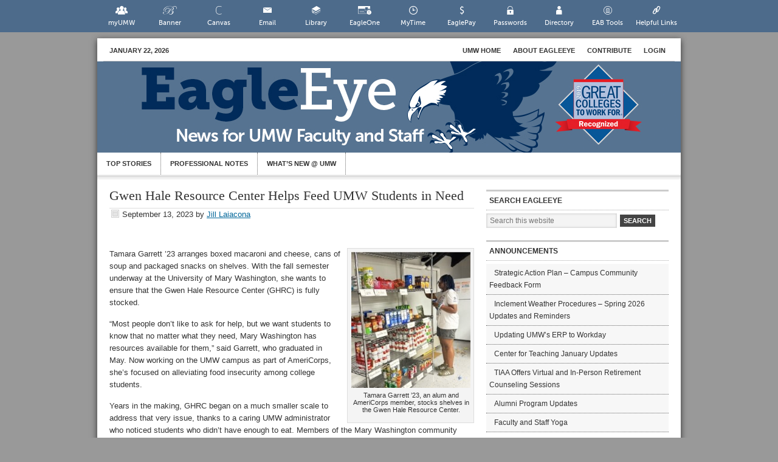

--- FILE ---
content_type: text/html; charset=UTF-8
request_url: https://eagleeye.umw.edu/2023/09/13/gwen-hale-resource-center-helps-feed-umw-students-in-need-3/
body_size: 15558
content:
<!DOCTYPE html>
<html lang="en-US">
<head >
<meta charset="UTF-8" />
<meta name="viewport" content="width=device-width, initial-scale=1" />
<script type="text/javascript">
/* <![CDATA[ */
window.JetpackScriptData = {"site":{"icon":"","title":"EagleEye","host":"unknown","is_wpcom_platform":false}};
/* ]]> */
</script>
<meta name='robots' content='index, follow, max-image-preview:large, max-snippet:-1, max-video-preview:-1' />
	<style>img:is([sizes="auto" i], [sizes^="auto," i]) { contain-intrinsic-size: 3000px 1500px }</style>
	
	<!-- This site is optimized with the Yoast SEO Premium plugin v25.4 (Yoast SEO v25.4) - https://yoast.com/wordpress/plugins/seo/ -->
	<title>Gwen Hale Resource Center Helps Feed UMW Students in Need - EagleEye</title>
	<link rel="canonical" href="https://eagleeye.umw.edu/2023/09/13/gwen-hale-resource-center-helps-feed-umw-students-in-need-3/" />
	<meta property="og:locale" content="en_US" />
	<meta property="og:type" content="article" />
	<meta property="og:title" content="Gwen Hale Resource Center Helps Feed UMW Students in Need" />
	<meta property="og:description" content="Tamara Garrett ’23 arranges boxed macaroni and cheese, cans of soup and packaged snacks on shelves. With the fall semester underway at the University of Mary Washington, she wants to ensure that the Gwen Hale Resource Center (GHRC) is fully stocked. “Most people don’t like to ask for help, but we want students to know [&hellip;]" />
	<meta property="og:url" content="https://eagleeye.umw.edu/2023/09/13/gwen-hale-resource-center-helps-feed-umw-students-in-need-3/" />
	<meta property="og:site_name" content="EagleEye" />
	<meta property="article:published_time" content="2023-09-13T17:48:54+00:00" />
	<meta property="article:modified_time" content="2023-09-14T20:07:23+00:00" />
	<meta property="og:image" content="https://eagleeye.umw.edu/wp-content/uploads/2023/09/75D75F46-5D7C-4E76-B9D3-744D37D731AB_4_5005_c.jpeg" />
	<meta property="og:image:width" content="284" />
	<meta property="og:image:height" content="324" />
	<meta property="og:image:type" content="image/jpeg" />
	<meta name="author" content="Jill Laiacona" />
	<meta name="twitter:card" content="summary_large_image" />
	<meta name="twitter:label1" content="Written by" />
	<meta name="twitter:data1" content="Jill Laiacona" />
	<meta name="twitter:label2" content="Est. reading time" />
	<meta name="twitter:data2" content="2 minutes" />
	<script type="application/ld+json" class="yoast-schema-graph">{"@context":"https://schema.org","@graph":[{"@type":"WebPage","@id":"https://eagleeye.umw.edu/2023/09/13/gwen-hale-resource-center-helps-feed-umw-students-in-need-3/","url":"https://eagleeye.umw.edu/2023/09/13/gwen-hale-resource-center-helps-feed-umw-students-in-need-3/","name":"Gwen Hale Resource Center Helps Feed UMW Students in Need - EagleEye","isPartOf":{"@id":"https://eagleeye.umw.edu/#website"},"primaryImageOfPage":{"@id":"https://eagleeye.umw.edu/2023/09/13/gwen-hale-resource-center-helps-feed-umw-students-in-need-3/#primaryimage"},"image":{"@id":"https://eagleeye.umw.edu/2023/09/13/gwen-hale-resource-center-helps-feed-umw-students-in-need-3/#primaryimage"},"thumbnailUrl":"https://eagleeye.umw.edu/wp-content/uploads/2023/09/75D75F46-5D7C-4E76-B9D3-744D37D731AB_4_5005_c.jpeg","datePublished":"2023-09-13T17:48:54+00:00","dateModified":"2023-09-14T20:07:23+00:00","author":{"@id":"https://eagleeye.umw.edu/#/schema/person/fad9e260d22b61f30aa8174a4526bc50"},"breadcrumb":{"@id":"https://eagleeye.umw.edu/2023/09/13/gwen-hale-resource-center-helps-feed-umw-students-in-need-3/#breadcrumb"},"inLanguage":"en-US","potentialAction":[{"@type":"ReadAction","target":["https://eagleeye.umw.edu/2023/09/13/gwen-hale-resource-center-helps-feed-umw-students-in-need-3/"]}]},{"@type":"ImageObject","inLanguage":"en-US","@id":"https://eagleeye.umw.edu/2023/09/13/gwen-hale-resource-center-helps-feed-umw-students-in-need-3/#primaryimage","url":"https://eagleeye.umw.edu/wp-content/uploads/2023/09/75D75F46-5D7C-4E76-B9D3-744D37D731AB_4_5005_c.jpeg","contentUrl":"https://eagleeye.umw.edu/wp-content/uploads/2023/09/75D75F46-5D7C-4E76-B9D3-744D37D731AB_4_5005_c.jpeg","width":284,"height":324,"caption":"Tamara Garrett ’23, an alum and AmeriCorps member, stocks shelves in the Gwen Hale Resource Center."},{"@type":"BreadcrumbList","@id":"https://eagleeye.umw.edu/2023/09/13/gwen-hale-resource-center-helps-feed-umw-students-in-need-3/#breadcrumb","itemListElement":[{"@type":"ListItem","position":1,"name":"Home","item":"https://eagleeye.umw.edu/"},{"@type":"ListItem","position":2,"name":"Gwen Hale Resource Center Helps Feed UMW Students in Need"}]},{"@type":"WebSite","@id":"https://eagleeye.umw.edu/#website","url":"https://eagleeye.umw.edu/","name":"EagleEye","description":"A Newsletter for UMW Faculty and Staff","potentialAction":[{"@type":"SearchAction","target":{"@type":"EntryPoint","urlTemplate":"https://eagleeye.umw.edu/?s={search_term_string}"},"query-input":{"@type":"PropertyValueSpecification","valueRequired":true,"valueName":"search_term_string"}}],"inLanguage":"en-US"},{"@type":"Person","@id":"https://eagleeye.umw.edu/#/schema/person/fad9e260d22b61f30aa8174a4526bc50","name":"Jill Laiacona","image":{"@type":"ImageObject","inLanguage":"en-US","@id":"https://eagleeye.umw.edu/#/schema/person/image/","url":"https://secure.gravatar.com/avatar/d4f391dd06590dfd1f83776598fa8fdad11b23bd829f971b60bfc469d1428c7b?s=96&d=mm&r=g","contentUrl":"https://secure.gravatar.com/avatar/d4f391dd06590dfd1f83776598fa8fdad11b23bd829f971b60bfc469d1428c7b?s=96&d=mm&r=g","caption":"Jill Laiacona"},"sameAs":["http://www.umw.edu/news"],"url":"https://eagleeye.umw.edu/author/jill-laiacona/"}]}</script>
	<!-- / Yoast SEO Premium plugin. -->


<link rel='dns-prefetch' href='//stats.wp.com' />
<link rel='dns-prefetch' href='//v0.wordpress.com' />
<link rel="alternate" type="application/rss+xml" title="EagleEye &raquo; Feed" href="https://eagleeye.umw.edu/feed/" />
<link rel="alternate" type="application/rss+xml" title="EagleEye &raquo; Comments Feed" href="https://eagleeye.umw.edu/comments/feed/" />
<script type="text/javascript">
/* <![CDATA[ */
window._wpemojiSettings = {"baseUrl":"https:\/\/s.w.org\/images\/core\/emoji\/16.0.1\/72x72\/","ext":".png","svgUrl":"https:\/\/s.w.org\/images\/core\/emoji\/16.0.1\/svg\/","svgExt":".svg","source":{"concatemoji":"https:\/\/eagleeye.umw.edu\/wp-includes\/js\/wp-emoji-release.min.js?ver=6.8.3"}};
/*! This file is auto-generated */
!function(s,n){var o,i,e;function c(e){try{var t={supportTests:e,timestamp:(new Date).valueOf()};sessionStorage.setItem(o,JSON.stringify(t))}catch(e){}}function p(e,t,n){e.clearRect(0,0,e.canvas.width,e.canvas.height),e.fillText(t,0,0);var t=new Uint32Array(e.getImageData(0,0,e.canvas.width,e.canvas.height).data),a=(e.clearRect(0,0,e.canvas.width,e.canvas.height),e.fillText(n,0,0),new Uint32Array(e.getImageData(0,0,e.canvas.width,e.canvas.height).data));return t.every(function(e,t){return e===a[t]})}function u(e,t){e.clearRect(0,0,e.canvas.width,e.canvas.height),e.fillText(t,0,0);for(var n=e.getImageData(16,16,1,1),a=0;a<n.data.length;a++)if(0!==n.data[a])return!1;return!0}function f(e,t,n,a){switch(t){case"flag":return n(e,"\ud83c\udff3\ufe0f\u200d\u26a7\ufe0f","\ud83c\udff3\ufe0f\u200b\u26a7\ufe0f")?!1:!n(e,"\ud83c\udde8\ud83c\uddf6","\ud83c\udde8\u200b\ud83c\uddf6")&&!n(e,"\ud83c\udff4\udb40\udc67\udb40\udc62\udb40\udc65\udb40\udc6e\udb40\udc67\udb40\udc7f","\ud83c\udff4\u200b\udb40\udc67\u200b\udb40\udc62\u200b\udb40\udc65\u200b\udb40\udc6e\u200b\udb40\udc67\u200b\udb40\udc7f");case"emoji":return!a(e,"\ud83e\udedf")}return!1}function g(e,t,n,a){var r="undefined"!=typeof WorkerGlobalScope&&self instanceof WorkerGlobalScope?new OffscreenCanvas(300,150):s.createElement("canvas"),o=r.getContext("2d",{willReadFrequently:!0}),i=(o.textBaseline="top",o.font="600 32px Arial",{});return e.forEach(function(e){i[e]=t(o,e,n,a)}),i}function t(e){var t=s.createElement("script");t.src=e,t.defer=!0,s.head.appendChild(t)}"undefined"!=typeof Promise&&(o="wpEmojiSettingsSupports",i=["flag","emoji"],n.supports={everything:!0,everythingExceptFlag:!0},e=new Promise(function(e){s.addEventListener("DOMContentLoaded",e,{once:!0})}),new Promise(function(t){var n=function(){try{var e=JSON.parse(sessionStorage.getItem(o));if("object"==typeof e&&"number"==typeof e.timestamp&&(new Date).valueOf()<e.timestamp+604800&&"object"==typeof e.supportTests)return e.supportTests}catch(e){}return null}();if(!n){if("undefined"!=typeof Worker&&"undefined"!=typeof OffscreenCanvas&&"undefined"!=typeof URL&&URL.createObjectURL&&"undefined"!=typeof Blob)try{var e="postMessage("+g.toString()+"("+[JSON.stringify(i),f.toString(),p.toString(),u.toString()].join(",")+"));",a=new Blob([e],{type:"text/javascript"}),r=new Worker(URL.createObjectURL(a),{name:"wpTestEmojiSupports"});return void(r.onmessage=function(e){c(n=e.data),r.terminate(),t(n)})}catch(e){}c(n=g(i,f,p,u))}t(n)}).then(function(e){for(var t in e)n.supports[t]=e[t],n.supports.everything=n.supports.everything&&n.supports[t],"flag"!==t&&(n.supports.everythingExceptFlag=n.supports.everythingExceptFlag&&n.supports[t]);n.supports.everythingExceptFlag=n.supports.everythingExceptFlag&&!n.supports.flag,n.DOMReady=!1,n.readyCallback=function(){n.DOMReady=!0}}).then(function(){return e}).then(function(){var e;n.supports.everything||(n.readyCallback(),(e=n.source||{}).concatemoji?t(e.concatemoji):e.wpemoji&&e.twemoji&&(t(e.twemoji),t(e.wpemoji)))}))}((window,document),window._wpemojiSettings);
/* ]]> */
</script>
<link rel='stylesheet' id='umw-fonts-css' href='//eagleeye.umw.edu/wp-content/plugins/umw-fonts/fonts.css?ver=0.1' type='text/css' media='all' />
<link rel='stylesheet' id='eagleeye-theme-css' href='https://eagleeye.umw.edu/wp-content/themes/eagleeye/style.css?ver=1.2' type='text/css' media='all' />
<style id='wp-emoji-styles-inline-css' type='text/css'>

	img.wp-smiley, img.emoji {
		display: inline !important;
		border: none !important;
		box-shadow: none !important;
		height: 1em !important;
		width: 1em !important;
		margin: 0 0.07em !important;
		vertical-align: -0.1em !important;
		background: none !important;
		padding: 0 !important;
	}
</style>
<link rel='stylesheet' id='wp-block-library-css' href='https://eagleeye.umw.edu/wp-includes/css/dist/block-library/style.min.css?ver=6.8.3' type='text/css' media='all' />
<style id='classic-theme-styles-inline-css' type='text/css'>
/*! This file is auto-generated */
.wp-block-button__link{color:#fff;background-color:#32373c;border-radius:9999px;box-shadow:none;text-decoration:none;padding:calc(.667em + 2px) calc(1.333em + 2px);font-size:1.125em}.wp-block-file__button{background:#32373c;color:#fff;text-decoration:none}
</style>
<link rel='stylesheet' id='umw-page-alert-css-css' href='//eagleeye.umw.edu/wp-content/mu-plugins//lib/dist/css/blocks/page-alert/style.min.css?ver=1769063484' type='text/css' media='all' />
<style id='global-styles-inline-css' type='text/css'>
:root{--wp--preset--aspect-ratio--square: 1;--wp--preset--aspect-ratio--4-3: 4/3;--wp--preset--aspect-ratio--3-4: 3/4;--wp--preset--aspect-ratio--3-2: 3/2;--wp--preset--aspect-ratio--2-3: 2/3;--wp--preset--aspect-ratio--16-9: 16/9;--wp--preset--aspect-ratio--9-16: 9/16;--wp--preset--color--black: #000000;--wp--preset--color--cyan-bluish-gray: #abb8c3;--wp--preset--color--white: #ffffff;--wp--preset--color--pale-pink: #f78da7;--wp--preset--color--vivid-red: #cf2e2e;--wp--preset--color--luminous-vivid-orange: #ff6900;--wp--preset--color--luminous-vivid-amber: #fcb900;--wp--preset--color--light-green-cyan: #7bdcb5;--wp--preset--color--vivid-green-cyan: #00d084;--wp--preset--color--pale-cyan-blue: #8ed1fc;--wp--preset--color--vivid-cyan-blue: #0693e3;--wp--preset--color--vivid-purple: #9b51e0;--wp--preset--gradient--vivid-cyan-blue-to-vivid-purple: linear-gradient(135deg,rgba(6,147,227,1) 0%,rgb(155,81,224) 100%);--wp--preset--gradient--light-green-cyan-to-vivid-green-cyan: linear-gradient(135deg,rgb(122,220,180) 0%,rgb(0,208,130) 100%);--wp--preset--gradient--luminous-vivid-amber-to-luminous-vivid-orange: linear-gradient(135deg,rgba(252,185,0,1) 0%,rgba(255,105,0,1) 100%);--wp--preset--gradient--luminous-vivid-orange-to-vivid-red: linear-gradient(135deg,rgba(255,105,0,1) 0%,rgb(207,46,46) 100%);--wp--preset--gradient--very-light-gray-to-cyan-bluish-gray: linear-gradient(135deg,rgb(238,238,238) 0%,rgb(169,184,195) 100%);--wp--preset--gradient--cool-to-warm-spectrum: linear-gradient(135deg,rgb(74,234,220) 0%,rgb(151,120,209) 20%,rgb(207,42,186) 40%,rgb(238,44,130) 60%,rgb(251,105,98) 80%,rgb(254,248,76) 100%);--wp--preset--gradient--blush-light-purple: linear-gradient(135deg,rgb(255,206,236) 0%,rgb(152,150,240) 100%);--wp--preset--gradient--blush-bordeaux: linear-gradient(135deg,rgb(254,205,165) 0%,rgb(254,45,45) 50%,rgb(107,0,62) 100%);--wp--preset--gradient--luminous-dusk: linear-gradient(135deg,rgb(255,203,112) 0%,rgb(199,81,192) 50%,rgb(65,88,208) 100%);--wp--preset--gradient--pale-ocean: linear-gradient(135deg,rgb(255,245,203) 0%,rgb(182,227,212) 50%,rgb(51,167,181) 100%);--wp--preset--gradient--electric-grass: linear-gradient(135deg,rgb(202,248,128) 0%,rgb(113,206,126) 100%);--wp--preset--gradient--midnight: linear-gradient(135deg,rgb(2,3,129) 0%,rgb(40,116,252) 100%);--wp--preset--font-size--small: 13px;--wp--preset--font-size--medium: 20px;--wp--preset--font-size--large: 36px;--wp--preset--font-size--x-large: 42px;--wp--preset--spacing--20: 0.44rem;--wp--preset--spacing--30: 0.67rem;--wp--preset--spacing--40: 1rem;--wp--preset--spacing--50: 1.5rem;--wp--preset--spacing--60: 2.25rem;--wp--preset--spacing--70: 3.38rem;--wp--preset--spacing--80: 5.06rem;--wp--preset--shadow--natural: 6px 6px 9px rgba(0, 0, 0, 0.2);--wp--preset--shadow--deep: 12px 12px 50px rgba(0, 0, 0, 0.4);--wp--preset--shadow--sharp: 6px 6px 0px rgba(0, 0, 0, 0.2);--wp--preset--shadow--outlined: 6px 6px 0px -3px rgba(255, 255, 255, 1), 6px 6px rgba(0, 0, 0, 1);--wp--preset--shadow--crisp: 6px 6px 0px rgba(0, 0, 0, 1);}:where(.is-layout-flex){gap: 0.5em;}:where(.is-layout-grid){gap: 0.5em;}body .is-layout-flex{display: flex;}.is-layout-flex{flex-wrap: wrap;align-items: center;}.is-layout-flex > :is(*, div){margin: 0;}body .is-layout-grid{display: grid;}.is-layout-grid > :is(*, div){margin: 0;}:where(.wp-block-columns.is-layout-flex){gap: 2em;}:where(.wp-block-columns.is-layout-grid){gap: 2em;}:where(.wp-block-post-template.is-layout-flex){gap: 1.25em;}:where(.wp-block-post-template.is-layout-grid){gap: 1.25em;}.has-black-color{color: var(--wp--preset--color--black) !important;}.has-cyan-bluish-gray-color{color: var(--wp--preset--color--cyan-bluish-gray) !important;}.has-white-color{color: var(--wp--preset--color--white) !important;}.has-pale-pink-color{color: var(--wp--preset--color--pale-pink) !important;}.has-vivid-red-color{color: var(--wp--preset--color--vivid-red) !important;}.has-luminous-vivid-orange-color{color: var(--wp--preset--color--luminous-vivid-orange) !important;}.has-luminous-vivid-amber-color{color: var(--wp--preset--color--luminous-vivid-amber) !important;}.has-light-green-cyan-color{color: var(--wp--preset--color--light-green-cyan) !important;}.has-vivid-green-cyan-color{color: var(--wp--preset--color--vivid-green-cyan) !important;}.has-pale-cyan-blue-color{color: var(--wp--preset--color--pale-cyan-blue) !important;}.has-vivid-cyan-blue-color{color: var(--wp--preset--color--vivid-cyan-blue) !important;}.has-vivid-purple-color{color: var(--wp--preset--color--vivid-purple) !important;}.has-black-background-color{background-color: var(--wp--preset--color--black) !important;}.has-cyan-bluish-gray-background-color{background-color: var(--wp--preset--color--cyan-bluish-gray) !important;}.has-white-background-color{background-color: var(--wp--preset--color--white) !important;}.has-pale-pink-background-color{background-color: var(--wp--preset--color--pale-pink) !important;}.has-vivid-red-background-color{background-color: var(--wp--preset--color--vivid-red) !important;}.has-luminous-vivid-orange-background-color{background-color: var(--wp--preset--color--luminous-vivid-orange) !important;}.has-luminous-vivid-amber-background-color{background-color: var(--wp--preset--color--luminous-vivid-amber) !important;}.has-light-green-cyan-background-color{background-color: var(--wp--preset--color--light-green-cyan) !important;}.has-vivid-green-cyan-background-color{background-color: var(--wp--preset--color--vivid-green-cyan) !important;}.has-pale-cyan-blue-background-color{background-color: var(--wp--preset--color--pale-cyan-blue) !important;}.has-vivid-cyan-blue-background-color{background-color: var(--wp--preset--color--vivid-cyan-blue) !important;}.has-vivid-purple-background-color{background-color: var(--wp--preset--color--vivid-purple) !important;}.has-black-border-color{border-color: var(--wp--preset--color--black) !important;}.has-cyan-bluish-gray-border-color{border-color: var(--wp--preset--color--cyan-bluish-gray) !important;}.has-white-border-color{border-color: var(--wp--preset--color--white) !important;}.has-pale-pink-border-color{border-color: var(--wp--preset--color--pale-pink) !important;}.has-vivid-red-border-color{border-color: var(--wp--preset--color--vivid-red) !important;}.has-luminous-vivid-orange-border-color{border-color: var(--wp--preset--color--luminous-vivid-orange) !important;}.has-luminous-vivid-amber-border-color{border-color: var(--wp--preset--color--luminous-vivid-amber) !important;}.has-light-green-cyan-border-color{border-color: var(--wp--preset--color--light-green-cyan) !important;}.has-vivid-green-cyan-border-color{border-color: var(--wp--preset--color--vivid-green-cyan) !important;}.has-pale-cyan-blue-border-color{border-color: var(--wp--preset--color--pale-cyan-blue) !important;}.has-vivid-cyan-blue-border-color{border-color: var(--wp--preset--color--vivid-cyan-blue) !important;}.has-vivid-purple-border-color{border-color: var(--wp--preset--color--vivid-purple) !important;}.has-vivid-cyan-blue-to-vivid-purple-gradient-background{background: var(--wp--preset--gradient--vivid-cyan-blue-to-vivid-purple) !important;}.has-light-green-cyan-to-vivid-green-cyan-gradient-background{background: var(--wp--preset--gradient--light-green-cyan-to-vivid-green-cyan) !important;}.has-luminous-vivid-amber-to-luminous-vivid-orange-gradient-background{background: var(--wp--preset--gradient--luminous-vivid-amber-to-luminous-vivid-orange) !important;}.has-luminous-vivid-orange-to-vivid-red-gradient-background{background: var(--wp--preset--gradient--luminous-vivid-orange-to-vivid-red) !important;}.has-very-light-gray-to-cyan-bluish-gray-gradient-background{background: var(--wp--preset--gradient--very-light-gray-to-cyan-bluish-gray) !important;}.has-cool-to-warm-spectrum-gradient-background{background: var(--wp--preset--gradient--cool-to-warm-spectrum) !important;}.has-blush-light-purple-gradient-background{background: var(--wp--preset--gradient--blush-light-purple) !important;}.has-blush-bordeaux-gradient-background{background: var(--wp--preset--gradient--blush-bordeaux) !important;}.has-luminous-dusk-gradient-background{background: var(--wp--preset--gradient--luminous-dusk) !important;}.has-pale-ocean-gradient-background{background: var(--wp--preset--gradient--pale-ocean) !important;}.has-electric-grass-gradient-background{background: var(--wp--preset--gradient--electric-grass) !important;}.has-midnight-gradient-background{background: var(--wp--preset--gradient--midnight) !important;}.has-small-font-size{font-size: var(--wp--preset--font-size--small) !important;}.has-medium-font-size{font-size: var(--wp--preset--font-size--medium) !important;}.has-large-font-size{font-size: var(--wp--preset--font-size--large) !important;}.has-x-large-font-size{font-size: var(--wp--preset--font-size--x-large) !important;}
:where(.wp-block-post-template.is-layout-flex){gap: 1.25em;}:where(.wp-block-post-template.is-layout-grid){gap: 1.25em;}
:where(.wp-block-columns.is-layout-flex){gap: 2em;}:where(.wp-block-columns.is-layout-grid){gap: 2em;}
:root :where(.wp-block-pullquote){font-size: 1.5em;line-height: 1.6;}
</style>
<link rel='stylesheet' id='umw-online-tools-font-css' href='//eagleeye.umw.edu/wp-content/plugins/umw-online-tools/images/icons/svg-online-tools/icon-font/style.css?ver=0.5.2.12' type='text/css' media='all' />
<link rel='stylesheet' id='umw-online-tools-css' href='//eagleeye.umw.edu/wp-content/plugins/umw-online-tools/styles/umw-online-tools.css?ver=0.5.2.12' type='text/css' media='all' />
<style id='akismet-widget-style-inline-css' type='text/css'>

			.a-stats {
				--akismet-color-mid-green: #357b49;
				--akismet-color-white: #fff;
				--akismet-color-light-grey: #f6f7f7;

				max-width: 350px;
				width: auto;
			}

			.a-stats * {
				all: unset;
				box-sizing: border-box;
			}

			.a-stats strong {
				font-weight: 600;
			}

			.a-stats a.a-stats__link,
			.a-stats a.a-stats__link:visited,
			.a-stats a.a-stats__link:active {
				background: var(--akismet-color-mid-green);
				border: none;
				box-shadow: none;
				border-radius: 8px;
				color: var(--akismet-color-white);
				cursor: pointer;
				display: block;
				font-family: -apple-system, BlinkMacSystemFont, 'Segoe UI', 'Roboto', 'Oxygen-Sans', 'Ubuntu', 'Cantarell', 'Helvetica Neue', sans-serif;
				font-weight: 500;
				padding: 12px;
				text-align: center;
				text-decoration: none;
				transition: all 0.2s ease;
			}

			/* Extra specificity to deal with TwentyTwentyOne focus style */
			.widget .a-stats a.a-stats__link:focus {
				background: var(--akismet-color-mid-green);
				color: var(--akismet-color-white);
				text-decoration: none;
			}

			.a-stats a.a-stats__link:hover {
				filter: brightness(110%);
				box-shadow: 0 4px 12px rgba(0, 0, 0, 0.06), 0 0 2px rgba(0, 0, 0, 0.16);
			}

			.a-stats .count {
				color: var(--akismet-color-white);
				display: block;
				font-size: 1.5em;
				line-height: 1.4;
				padding: 0 13px;
				white-space: nowrap;
			}
		
</style>
<link rel='stylesheet' id='umw-active-alerts-css' href='//eagleeye.umw.edu/wp-content/mu-plugins//lib/dist/css/umw-active-alerts.min.css?ver=1769063484' type='text/css' media='all' />
    <!-- UMW Universal Analytics Code -->
    <script type="text/javascript">
        var umw_internal_sites = {"www.umw.edu":0,"academics.umw.edu":1,"adminfinance.umw.edu":2,"advancement.umw.edu":4,"cas.umw.edu":5,"athletics.umw.edu":6,"business.umw.edu":7,"education.umw.edu":8,"ensembles.umw.edu":9,"foundation.umw.edu":10,"galleries.umw.edu":11,"jepsonalumniexecutivecenter.umw.edu":12,"library.umw.edu":13,"magazine.umw.edu":14,"orchestra.umw.edu":15,"president.umw.edu":16,"provost.umw.edu":17,"publications.umw.edu":18,"students.umw.edu":19,"technology.umw.edu":20,"garimelchers.umw.edu":21,"philharmonic.umw.edu":22,"arts4community.umw.edu":23,"jamesmonroemuseum.umw.edu":24,"friendsoftheatre.umw.edu":25,"giving.umw.edu":26,"diversity.umw.edu":27,"sustainability.umw.edu":28,"economicdevelopment.umw.edu":29,"sacs.umw.edu":30,"research.umw.edu":31,"tour.umw.edu":32,"webmail.umw.edu":33,"dahlgren.umw.edu":34,"www.philharmonic.umw.edu":35,"itlogins.umw.edu":36,"alumni.umw.edu":37,"alumnicollegeroad.umw.edu":38,"special.umw.edu":39,"international.umw.edu":40,"orientation.umw.edu":41,"ufc.umw.edu":42,"fredericksburgstars.umw.edu":43,"profdev.umw.edu":44,"greatminds.umw.edu":45,"stafford.umw.edu":46,"taskforce.umw.edu":47,"eagleeye.umw.edu":48,"visit.umw.edu":49,"jamesfarmer.umw.edu":50,"auth.umw.edu":51,"marywashingtonfirst.umw.edu":52,"web.umw.edu":53,"password.umw.edu":54,"urel.umw.edu":55,"convergence.umw.edu":56,"forums.umw.edu":57,"libraries.umw.edu":58,"documents.umw.edu":59,"umwwebmaster.wpengine.com":0};

        (function (i, s, o, g, r, a, m) {
            i['GoogleAnalyticsObject'] = r;
            i[r] = i[r] || function () {
                (i[r].q = i[r].q || []).push(arguments)
            }, i[r].l = 1 * new Date();
            a = s.createElement(o),
                m = s.getElementsByTagName(o)[0];
            a.async = 1;
            a.src = g;
            m.parentNode.insertBefore(a, m)
        })(window, document, 'script', 'https://www.google-analytics.com/analytics.js', 'ga');

        ga('create', 'UA-26176196-1', 'auto');
        ga('create', 'UA-65596701-1', 'auto', '2015UMWProfile');

        /*ga('require', 'GTM-P3J6V38');*/
        ga('2015UMWProfile.require', 'GTM-P3J6V38');

        ga('send', 'pageview');
        ga('2015UMWProfile.send', 'pageview');
    </script>
    <!-- /UMW Universal Analytics Code -->

    <!-- Page hiding snippet (recommended)  -->
    <style>.async-hide {
            opacity: 0 !important
        } </style>
    <script>(function (a, s, y, n, c, h, i, d, e) {
            s.className += ' ' + y;
            h.start = 1 * new Date;
            h.end = i = function () {
                s.className = s.className.replace(RegExp(' ?' + y), '')
            };
            (a[n] = a[n] || []).hide = h;
            setTimeout(function () {
                i();
                h.end = null
            }, c);
            h.timeout = c;
        })(window, document.documentElement, 'async-hide', 'dataLayer', 4000,
            {'GTM-P3J6V38': true});</script>
    <!-- /Page hiding snippet (recommended)  -->

    <!-- Google Tag Manager -->
    <script>(function (w, d, s, l, i) {
            w[l] = w[l] || [];
            w[l].push({
                'gtm.start':
                    new Date().getTime(), event: 'gtm.js'
            });
            var f = d.getElementsByTagName(s)[0],
                j = d.createElement(s), dl = l != 'dataLayer' ? '&l=' + l : '';
            j.async = true;
            j.src =
                'https://www.googletagmanager.com/gtm.js?id=' + i + dl;
            f.parentNode.insertBefore(j, f);
        })(window, document, 'script', 'dataLayer', 'GTM-P5NBPG7');</script>
    <!-- End Google Tag Manager -->

	<script type="text/javascript" src="https://eagleeye.umw.edu/wp-includes/js/jquery/jquery.min.js?ver=3.7.1" id="jquery-core-js"></script>
<script type="text/javascript" src="https://eagleeye.umw.edu/wp-includes/js/jquery/jquery-migrate.min.js?ver=3.4.1" id="jquery-migrate-js"></script>
<link rel="https://api.w.org/" href="https://eagleeye.umw.edu/wp-json/" /><link rel="alternate" title="JSON" type="application/json" href="https://eagleeye.umw.edu/wp-json/wp/v2/posts/210845" /><link rel="EditURI" type="application/rsd+xml" title="RSD" href="https://eagleeye.umw.edu/xmlrpc.php?rsd" />
<link rel='shortlink' href='https://eagleeye.umw.edu/?p=210845' />
<link rel="alternate" title="oEmbed (JSON)" type="application/json+oembed" href="https://eagleeye.umw.edu/wp-json/oembed/1.0/embed?url=https%3A%2F%2Feagleeye.umw.edu%2F2023%2F09%2F13%2Fgwen-hale-resource-center-helps-feed-umw-students-in-need-3%2F" />
<link rel="alternate" title="oEmbed (XML)" type="text/xml+oembed" href="https://eagleeye.umw.edu/wp-json/oembed/1.0/embed?url=https%3A%2F%2Feagleeye.umw.edu%2F2023%2F09%2F13%2Fgwen-hale-resource-center-helps-feed-umw-students-in-need-3%2F&#038;format=xml" />
	<style>img#wpstats{display:none}</style>
		<script type="text/javascript">

  var _gaq = _gaq || [];
  _gaq.push(['_setAccount', 'UA-306901-13']);
  _gaq.push(['_trackPageview']);

  (function() {
    var ga = document.createElement('script'); ga.type = 'text/javascript'; ga.async = true;
    ga.src = ('https:' == document.location.protocol ? 'https://ssl' : 'http://www') + '.google-analytics.com/ga.js';
    var s = document.getElementsByTagName('script')[0]; s.parentNode.insertBefore(ga, s);
  })();

</script>
     <style type="text/css">
        .site-header {
            background: url(https://eagleeye.umw.edu/wp-content/uploads/2019/09/EagleEye_Web_Header.jpg) scroll no-repeat 0 0;
            height: 150px;
			margin-left:0px;
        }
        .header-image .title-area, .header-image .title-area .site-title, .header-image .title-area .site-title a {
            height: 150px;
        }
        </style>
</head>
<body class="wp-singular post-template-default single single-post postid-210845 single-format-standard wp-theme-genesis wp-child-theme-eagleeye eagleeye custom-header header-image header-full-width content-sidebar genesis-breadcrumbs-hidden custom-umw-theme">    <!-- Google Tag Manager (noscript) -->
    <noscript>
        <iframe src="https://www.googletagmanager.com/ns.html?id=GTM-P5NBPG7"
                height="0" width="0" style="display:none;visibility:hidden"></iframe>
    </noscript>
    <!-- End Google Tag Manager (noscript) -->
	<aside class="umw-helpful-links"><ul class="umw-tools" id="umw-online-tools"><li><a href="//www.umw.edu/myumw" class="icon-umwicon-myumw">myUMW</a></li><li><a href="//www.umw.edu/banner" class="icon-umwicon-banner">Banner</a></li><li><a href="//www.umw.edu/canvas" class="icon-umwicon-canvas">Canvas</a></li><li><a href="//www.umw.edu/email" class="icon-umwicon-email">Email</a></li><li><a href="//www.umw.edu/library" class="icon-umwicon-library">Library</a></li><li><a href="//www.umw.edu/eagleone" class="icon-umwicon-eagleone">EagleOne</a></li><li><a href="//www.umw.edu/mytime/" class="icon-umwicon-mytime">MyTime</a></li><li><a href="//www.umw.edu/eaglepay" class="icon-umwicon-eaglepay">EaglePay</a></li><li><a href="//www.umw.edu/password" class="icon-umwicon-password">Passwords</a></li><li><a href="//www.umw.edu/directory" class="icon-umwicon-directory">Directory</a></li><li><a href="//www.umw.edu/campus" class="icon-umwicon-campus">EAB Tools</a></li><li><a href="//www.umw.edu/resources/" class="icon-umwicon-links">Helpful Links</a></li></ul><br style="clear:both;"/></aside><div class="site-container">	<div id="topnav">
	<div class="topnav-left">
	<p>January 22, 2026</p>
	</div><!-- end .topnav-left -->
	<div class="topnav-right">
    <ul id="menu-eagleeye-navmenu" class="topnav superfish"><li id="menu-item-118338" class="menu-item menu-item-type-custom menu-item-object-custom menu-item-118338"><a href="http://www.umw.edu">UMW Home</a></li>
<li id="menu-item-31104" class="menu-item menu-item-type-post_type menu-item-object-page menu-item-31104"><a href="https://eagleeye.umw.edu/about/" title="Frequently Asked Questions">About EagleEye</a></li>
<li id="menu-item-31103" class="menu-item menu-item-type-post_type menu-item-object-page menu-item-31103"><a href="https://eagleeye.umw.edu/contribute/" title="Submit a story to EagleEye">Contribute</a></li>
<li id="menu-item-31341" class="menu-item menu-item-type-post_type menu-item-object-page menu-item-31341"><a href="/wp-admin/">Login</a></li>
</ul>	</div><!-- end .topnav-right -->
	</div><!-- end #topnav -->
<header class="site-header"><div class="wrap"><div class="title-area"><p class="site-title"><a href="https://eagleeye.umw.edu/">EagleEye</a></p><p class="site-description">A Newsletter for UMW Faculty and Staff</p></div></div></header><div id="nav"><div class="wrap"><ul id="menu-top-bar" class="secondary-menu menu nav"><li id="menu-item-31102" class="menu-item menu-item-type-taxonomy menu-item-object-category menu-item-31102"><a href="https://eagleeye.umw.edu/category/top-stories/" title=" ">Top Stories</a></li>
<li id="menu-item-27834" class="menu-item menu-item-type-taxonomy menu-item-object-category menu-item-27834"><a href="https://eagleeye.umw.edu/category/professional-notes/" title="This is where UMW faculty and staff report on their scholarly/professional activities—awards, publications, and presentations.">Professional Notes</a></li>
<li id="menu-item-7008" class="menu-item menu-item-type-taxonomy menu-item-object-category current-post-ancestor current-menu-parent current-post-parent menu-item-7008"><a href="https://eagleeye.umw.edu/category/whats-new-umw/" title="This is the default category that tags everything submitted by someone at the University if no other category is selected. After the initial submission and acceptance to this category, all new posts by each individual is automatically published under this heading (or any other of their choice). The “Top Story” category is reserved for University Relations. University Relations may create top stories OR elect to include submitted articles into the “Top Stories” category.">What&#8217;s New @ UMW</a></li>
</ul></div></div><div class="site-inner"><div class="content-sidebar-wrap"><main class="content"><article class="post-210845 post type-post status-publish format-standard has-post-thumbnail category-whats-new-umw entry" aria-label="Gwen Hale Resource Center Helps Feed UMW Students in Need"><header class="entry-header"><h1 class="entry-title">Gwen Hale Resource Center Helps Feed UMW Students in Need</h1>
<p class="entry-meta"><time class="entry-time">September 13, 2023</time> by <span class="entry-author"><a href="https://eagleeye.umw.edu/author/jill-laiacona/" class="entry-author-link" rel="author"><span class="entry-author-name">Jill Laiacona</span></a></span>  </p></header><div class="entry-content"><div id="wp_fb_like_button" style="margin:5px 0;float:none;height:30px;"><script src="http://connect.facebook.net/en_US/all.js#xfbml=1"></script><fb:like href="https://eagleeye.umw.edu/2023/09/13/gwen-hale-resource-center-helps-feed-umw-students-in-need-3/" send="false" layout="standard" width="450" show_faces="false" font="arial" action="like" colorscheme="light"></fb:like></div><div id="attachment_210846" style="width: 206px" class="wp-caption alignright"><img decoding="async" aria-describedby="caption-attachment-210846" data-attachment-id="210846" data-permalink="https://eagleeye.umw.edu/2023/09/13/gwen-hale-resource-center-helps-feed-umw-students-in-need-3/75d75f46-5d7c-4e76-b9d3-744d37d731ab_4_5005_c/" data-orig-file="https://eagleeye.umw.edu/wp-content/uploads/2023/09/75D75F46-5D7C-4E76-B9D3-744D37D731AB_4_5005_c.jpeg" data-orig-size="284,324" data-comments-opened="1" data-image-meta="{&quot;aperture&quot;:&quot;0&quot;,&quot;credit&quot;:&quot;&quot;,&quot;camera&quot;:&quot;&quot;,&quot;caption&quot;:&quot;&quot;,&quot;created_timestamp&quot;:&quot;0&quot;,&quot;copyright&quot;:&quot;&quot;,&quot;focal_length&quot;:&quot;0&quot;,&quot;iso&quot;:&quot;0&quot;,&quot;shutter_speed&quot;:&quot;0&quot;,&quot;title&quot;:&quot;&quot;,&quot;orientation&quot;:&quot;0&quot;}" data-image-title="75D75F46-5D7C-4E76-B9D3-744D37D731AB_4_5005_c" data-image-description="" data-image-caption="&lt;p&gt;Tamara Garrett ’23, an alum and AmeriCorps member, stocks shelves in the Gwen Hale Resource Center.&lt;/p&gt;
" data-medium-file="https://eagleeye.umw.edu/wp-content/uploads/2023/09/75D75F46-5D7C-4E76-B9D3-744D37D731AB_4_5005_c-263x300.jpeg" data-large-file="https://eagleeye.umw.edu/wp-content/uploads/2023/09/75D75F46-5D7C-4E76-B9D3-744D37D731AB_4_5005_c.jpeg" class=" wp-image-210846" src="https://eagleeye.umw.edu/wp-content/uploads/2023/09/75D75F46-5D7C-4E76-B9D3-744D37D731AB_4_5005_c-263x300.jpeg" alt="" width="196" height="224" srcset="https://eagleeye.umw.edu/wp-content/uploads/2023/09/75D75F46-5D7C-4E76-B9D3-744D37D731AB_4_5005_c-263x300.jpeg 263w, https://eagleeye.umw.edu/wp-content/uploads/2023/09/75D75F46-5D7C-4E76-B9D3-744D37D731AB_4_5005_c.jpeg 284w" sizes="(max-width: 196px) 100vw, 196px" /><p id="caption-attachment-210846" class="wp-caption-text">Tamara Garrett ’23, an alum and AmeriCorps member, stocks shelves in the Gwen Hale Resource Center.</p></div>
<p>Tamara Garrett ’23 arranges boxed macaroni and cheese, cans of soup and packaged snacks on shelves. With the fall semester underway at the University of Mary Washington, she wants to ensure that the Gwen Hale Resource Center (GHRC) is fully stocked.</p>
<p>“Most people don’t like to ask for help, but we want students to know that no matter what they need, Mary Washington has resources available for them,” said Garrett, who graduated in May. Now working on the UMW campus as part of AmeriCorps, she’s focused on alleviating food insecurity among college students.</p>
<p>Years in the making, GHRC began on a much smaller scale to address that very issue, thanks to a caring UMW administrator who noticed students who didn’t have enough to eat. Members of the Mary Washington community banded together, donating funds totaling $9,000 to open and operate a two-room food pantry in the attic of Lee Hall in 2019, joining other public and private colleges and universities across Virginia that have developed <a href="https://www.wvtf.org/news/2020-02-21/hundreds-depend-on-college-food-banks">similar programs</a>. Committed to carrying out Gwen Hale’s legacy, the University renamed the space in her honor after she passed away in 2021. <a href="https://giving.umw.edu/blog/2023/09/12/gwen-hale-resource-center-helps-feed-umw-students-in-need/">Read more.</a></p>
</div><footer class="entry-footer"><p class="entry-meta"><span class="entry-categories">Filed Under: <a href="https://eagleeye.umw.edu/category/whats-new-umw/" rel="category tag">What's New @ UMW</a></span> </p></footer></article></main><aside class="sidebar sidebar-primary widget-area" role="complementary" aria-label="Primary Sidebar"><section id="search-4" class="widget widget_search"><div class="widget-wrap"><h4 class="widget-title widgettitle">Search EagleEye</h4>
<form class="search-form" method="get" action="https://eagleeye.umw.edu/" role="search"><input class="search-form-input" type="search" name="s" id="searchform-1" placeholder="Search this website"><input class="search-form-submit" type="submit" value="Search"><meta content="https://eagleeye.umw.edu/?s={s}"></form></div></section>
<section id="featured-post-11" class="widget featured-content featuredpost"><div class="widget-wrap"><h4 class="widget-title widgettitle">Announcements</h4>
<article class="post-268097 post type-post status-publish format-standard category-announcements entry" aria-label="Strategic Action Plan &#8211; Campus Community Feedback Form"><header class="entry-header"><h2 class="entry-title"><a href="https://eagleeye.umw.edu/2026/01/15/strategic-action-plan-campus-community-feedback-form/">Strategic Action Plan &#8211; Campus Community Feedback Form</a></h2></header></article><article class="post-268078 post type-post status-publish format-standard category-announcements entry" aria-label="Inclement Weather Procedures – Spring 2026 Updates and Reminders"><header class="entry-header"><h2 class="entry-title"><a href="https://eagleeye.umw.edu/2026/01/15/inclement-weather-procedures-spring-2026-updates-and-reminders/">Inclement Weather Procedures – Spring 2026 Updates and Reminders</a></h2></header></article><article class="post-268125 post type-post status-publish format-standard category-announcements entry" aria-label="Updating UMW’s ERP to Workday"><header class="entry-header"><h2 class="entry-title"><a href="https://eagleeye.umw.edu/2026/01/15/updating-umws-erp-to-workday/">Updating UMW’s ERP to Workday</a></h2></header></article><article class="post-268074 post type-post status-publish format-standard category-announcements tag-center-for-teaching entry" aria-label="Center for Teaching January Updates"><header class="entry-header"><h2 class="entry-title"><a href="https://eagleeye.umw.edu/2026/01/15/center-for-teaching-january-updates/">Center for Teaching January Updates</a></h2></header></article><article class="post-268115 post type-post status-publish format-standard category-announcements tag-jhudgins entry" aria-label="TIAA Offers Virtual and In-Person Retirement Counseling Sessions"><header class="entry-header"><h2 class="entry-title"><a href="https://eagleeye.umw.edu/2026/01/15/tiaa-offers-virtual-and-in-person-retirement-counseling-sessions/">TIAA Offers Virtual and In-Person Retirement Counseling Sessions</a></h2></header></article><article class="post-268110 post type-post status-publish format-standard category-announcements entry" aria-label="Alumni Program Updates"><header class="entry-header"><h2 class="entry-title"><a href="https://eagleeye.umw.edu/2026/01/15/alumni-program-updates/">Alumni Program Updates</a></h2></header></article><article class="post-268071 post type-post status-publish format-standard category-announcements tag-ahardy3 entry" aria-label="Faculty and Staff Yoga"><header class="entry-header"><h2 class="entry-title"><a href="https://eagleeye.umw.edu/2026/01/15/faculty-and-staff-yoga-2/">Faculty and Staff Yoga</a></h2></header></article><p class="more-from-category"><a href="https://eagleeye.umw.edu/category/announcements/" title="Announcements">View All &quot;Announcements&quot;</a></p></div></section>
<section id="text-14" class="widget widget_text"><div class="widget-wrap"><h4 class="widget-title widgettitle">University Events</h4>
			<div class="textwidget"><div id="localist-widget-82781281" class="localist-widget"></div><script defer type="text/javascript"
src="https://at.umw.edu/widget/view?schools=umw&exclude_types=35768857842483&days=31&num=5&hidedesc=1&hideimage=1&show_times=0&show_types=0&show_view_all_cta=0&hide_past=1&container=localist-widget-82781281"></script>
<div style="font-weight: bold;"><a href="https://at.umw.edu/">View all University Events</a></div></div>
		</div></section>
<section id="rss-28" class="widget widget_rss"><div class="widget-wrap"><h4 class="widget-title widgettitle"><a class="rsswidget rss-widget-feed" href="https://umweagles.com/rss?path=0"><img class="rss-widget-icon" style="border:0" width="14" height="14" src="https://eagleeye.umw.edu/wp-includes/images/rss.png" alt="RSS" loading="lazy" /></a> <a class="rsswidget rss-widget-title" href="https://umweagles.com/rss.aspx?path=0">Recent Athletics Headlines</a></h4>
<ul><li><a class='rsswidget' href='https://umweagles.com/news/2026/1/21/womens-swimming-diving-cscaa-names-umw-swimming-diving-as-a-fall-2025-scholar-all-america-team.aspx'>CSCAA Names UMW Swimming &amp; Diving as a Fall 2025 Scholar All-America Team</a> <span class="rss-date">January 21, 2026</span></li><li><a class='rsswidget' href='https://umweagles.com/news/2026/1/20/track-and-field-inclement-weather-update-for-weekend-womens-basketball-track-slates-altered.aspx'>Inclement Weather Update for Weekend: Women&#039;s Basketball, Track Slates Altered</a> <span class="rss-date">January 20, 2026</span></li><li><a class='rsswidget' href='https://umweagles.com/news/2026/1/19/-6-umw-mens-basketball-tops-mary-bladwin-96-49.aspx'>#6 UMW Men&#039;s Basketball Tops Mary Baldwin, 96-49</a> <span class="rss-date">January 19, 2026</span></li><li><a class='rsswidget' href='https://umweagles.com/news/2026/1/19/track-and-field-nicholas-smerlis-named-c2c-mens-indoor-track-athlete-of-the-week.aspx'>Nicholas Smerlis Named C2C Men&#039;s Indoor Track Athlete of the Week</a> <span class="rss-date">January 19, 2026</span></li><li><a class='rsswidget' href='https://umweagles.com/news/2026/1/17/untitled-story.aspx'>UMW Swim &amp; Dive Sweeps Lynchburg on Saturday</a> <span class="rss-date">January 18, 2026</span></li></ul></div></section>
</aside></div></div><div id="footer-widgets">
	<div class="wrap">
    	<div class="footer-widgets-1">
        	<section id="text-11" class="widget widget_text"><div class="widget-wrap">			<div class="textwidget"><a href="#wrap" style="text-transform: uppercase">Top of Page</a></div>
		</div></section>
   		</div><!-- end .footer-widgets-1 -->
    	<div class="footer-widgets-2">
        	<section id="text-13" class="widget widget_text"><div class="widget-wrap">			<div class="textwidget"><span style="display: block; padding: 0; margin: 0; text-transform: uppercase; text-align: center;">Copyright &copy; 2015</span></div>
		</div></section>
    	</div><!-- end .footer-widgets-2 -->
    	<div class="footer-widgets-3">
        	<section id="text-12" class="widget widget_text"><div class="widget-wrap">			<div class="textwidget"><span style="display: block; padding: 0; margin: 0; text-transform: uppercase; text-align: right;"><a href="http://www.umw.edu/">University of Mary Washington</a></span></div>
		</div></section>
 
    	</div><!-- end .footer-widgets-3 -->
	</div><!-- end .wrap -->
</div><!-- end #footer-widgets -->
<footer class="site-footer"><div class="wrap"></div></footer></div><script type="speculationrules">
{"prefetch":[{"source":"document","where":{"and":[{"href_matches":"\/*"},{"not":{"href_matches":["\/wp-*.php","\/wp-admin\/*","\/wp-content\/uploads\/*","\/wp-content\/*","\/wp-content\/plugins\/*","\/wp-content\/themes\/eagleeye\/*","\/wp-content\/themes\/genesis\/*","\/*\\?(.+)"]}},{"not":{"selector_matches":"a[rel~=\"nofollow\"]"}},{"not":{"selector_matches":".no-prefetch, .no-prefetch a"}}]},"eagerness":"conservative"}]}
</script>
		<div id="jp-carousel-loading-overlay">
			<div id="jp-carousel-loading-wrapper">
				<span id="jp-carousel-library-loading">&nbsp;</span>
			</div>
		</div>
		<div class="jp-carousel-overlay" style="display: none;">

		<div class="jp-carousel-container">
			<!-- The Carousel Swiper -->
			<div
				class="jp-carousel-wrap swiper-container jp-carousel-swiper-container jp-carousel-transitions"
				itemscope
				itemtype="https://schema.org/ImageGallery">
				<div class="jp-carousel swiper-wrapper"></div>
				<div class="jp-swiper-button-prev swiper-button-prev">
					<svg width="25" height="24" viewBox="0 0 25 24" fill="none" xmlns="http://www.w3.org/2000/svg">
						<mask id="maskPrev" mask-type="alpha" maskUnits="userSpaceOnUse" x="8" y="6" width="9" height="12">
							<path d="M16.2072 16.59L11.6496 12L16.2072 7.41L14.8041 6L8.8335 12L14.8041 18L16.2072 16.59Z" fill="white"/>
						</mask>
						<g mask="url(#maskPrev)">
							<rect x="0.579102" width="23.8823" height="24" fill="#FFFFFF"/>
						</g>
					</svg>
				</div>
				<div class="jp-swiper-button-next swiper-button-next">
					<svg width="25" height="24" viewBox="0 0 25 24" fill="none" xmlns="http://www.w3.org/2000/svg">
						<mask id="maskNext" mask-type="alpha" maskUnits="userSpaceOnUse" x="8" y="6" width="8" height="12">
							<path d="M8.59814 16.59L13.1557 12L8.59814 7.41L10.0012 6L15.9718 12L10.0012 18L8.59814 16.59Z" fill="white"/>
						</mask>
						<g mask="url(#maskNext)">
							<rect x="0.34375" width="23.8822" height="24" fill="#FFFFFF"/>
						</g>
					</svg>
				</div>
			</div>
			<!-- The main close buton -->
			<div class="jp-carousel-close-hint">
				<svg width="25" height="24" viewBox="0 0 25 24" fill="none" xmlns="http://www.w3.org/2000/svg">
					<mask id="maskClose" mask-type="alpha" maskUnits="userSpaceOnUse" x="5" y="5" width="15" height="14">
						<path d="M19.3166 6.41L17.9135 5L12.3509 10.59L6.78834 5L5.38525 6.41L10.9478 12L5.38525 17.59L6.78834 19L12.3509 13.41L17.9135 19L19.3166 17.59L13.754 12L19.3166 6.41Z" fill="white"/>
					</mask>
					<g mask="url(#maskClose)">
						<rect x="0.409668" width="23.8823" height="24" fill="#FFFFFF"/>
					</g>
				</svg>
			</div>
			<!-- Image info, comments and meta -->
			<div class="jp-carousel-info">
				<div class="jp-carousel-info-footer">
					<div class="jp-carousel-pagination-container">
						<div class="jp-swiper-pagination swiper-pagination"></div>
						<div class="jp-carousel-pagination"></div>
					</div>
					<div class="jp-carousel-photo-title-container">
						<h2 class="jp-carousel-photo-caption"></h2>
					</div>
					<div class="jp-carousel-photo-icons-container">
						<a href="#" class="jp-carousel-icon-btn jp-carousel-icon-info" aria-label="Toggle photo metadata visibility">
							<span class="jp-carousel-icon">
								<svg width="25" height="24" viewBox="0 0 25 24" fill="none" xmlns="http://www.w3.org/2000/svg">
									<mask id="maskInfo" mask-type="alpha" maskUnits="userSpaceOnUse" x="2" y="2" width="21" height="20">
										<path fill-rule="evenodd" clip-rule="evenodd" d="M12.7537 2C7.26076 2 2.80273 6.48 2.80273 12C2.80273 17.52 7.26076 22 12.7537 22C18.2466 22 22.7046 17.52 22.7046 12C22.7046 6.48 18.2466 2 12.7537 2ZM11.7586 7V9H13.7488V7H11.7586ZM11.7586 11V17H13.7488V11H11.7586ZM4.79292 12C4.79292 16.41 8.36531 20 12.7537 20C17.142 20 20.7144 16.41 20.7144 12C20.7144 7.59 17.142 4 12.7537 4C8.36531 4 4.79292 7.59 4.79292 12Z" fill="white"/>
									</mask>
									<g mask="url(#maskInfo)">
										<rect x="0.8125" width="23.8823" height="24" fill="#FFFFFF"/>
									</g>
								</svg>
							</span>
						</a>
												<a href="#" class="jp-carousel-icon-btn jp-carousel-icon-comments" aria-label="Toggle photo comments visibility">
							<span class="jp-carousel-icon">
								<svg width="25" height="24" viewBox="0 0 25 24" fill="none" xmlns="http://www.w3.org/2000/svg">
									<mask id="maskComments" mask-type="alpha" maskUnits="userSpaceOnUse" x="2" y="2" width="21" height="20">
										<path fill-rule="evenodd" clip-rule="evenodd" d="M4.3271 2H20.2486C21.3432 2 22.2388 2.9 22.2388 4V16C22.2388 17.1 21.3432 18 20.2486 18H6.31729L2.33691 22V4C2.33691 2.9 3.2325 2 4.3271 2ZM6.31729 16H20.2486V4H4.3271V18L6.31729 16Z" fill="white"/>
									</mask>
									<g mask="url(#maskComments)">
										<rect x="0.34668" width="23.8823" height="24" fill="#FFFFFF"/>
									</g>
								</svg>

								<span class="jp-carousel-has-comments-indicator" aria-label="This image has comments."></span>
							</span>
						</a>
											</div>
				</div>
				<div class="jp-carousel-info-extra">
					<div class="jp-carousel-info-content-wrapper">
						<div class="jp-carousel-photo-title-container">
							<h2 class="jp-carousel-photo-title"></h2>
						</div>
						<div class="jp-carousel-comments-wrapper">
															<div id="jp-carousel-comments-loading">
									<span>Loading Comments...</span>
								</div>
								<div class="jp-carousel-comments"></div>
								<div id="jp-carousel-comment-form-container">
									<span id="jp-carousel-comment-form-spinner">&nbsp;</span>
									<div id="jp-carousel-comment-post-results"></div>
																														<form id="jp-carousel-comment-form">
												<label for="jp-carousel-comment-form-comment-field" class="screen-reader-text">Write a Comment...</label>
												<textarea
													name="comment"
													class="jp-carousel-comment-form-field jp-carousel-comment-form-textarea"
													id="jp-carousel-comment-form-comment-field"
													placeholder="Write a Comment..."
												></textarea>
												<div id="jp-carousel-comment-form-submit-and-info-wrapper">
													<div id="jp-carousel-comment-form-commenting-as">
																													<fieldset>
																<label for="jp-carousel-comment-form-email-field">Email (Required)</label>
																<input type="text" name="email" class="jp-carousel-comment-form-field jp-carousel-comment-form-text-field" id="jp-carousel-comment-form-email-field" />
															</fieldset>
															<fieldset>
																<label for="jp-carousel-comment-form-author-field">Name (Required)</label>
																<input type="text" name="author" class="jp-carousel-comment-form-field jp-carousel-comment-form-text-field" id="jp-carousel-comment-form-author-field" />
															</fieldset>
															<fieldset>
																<label for="jp-carousel-comment-form-url-field">Website</label>
																<input type="text" name="url" class="jp-carousel-comment-form-field jp-carousel-comment-form-text-field" id="jp-carousel-comment-form-url-field" />
															</fieldset>
																											</div>
													<input
														type="submit"
														name="submit"
														class="jp-carousel-comment-form-button"
														id="jp-carousel-comment-form-button-submit"
														value="Post Comment" />
												</div>
											</form>
																											</div>
													</div>
						<div class="jp-carousel-image-meta">
							<div class="jp-carousel-title-and-caption">
								<div class="jp-carousel-photo-info">
									<h3 class="jp-carousel-caption" itemprop="caption description"></h3>
								</div>

								<div class="jp-carousel-photo-description"></div>
							</div>
							<ul class="jp-carousel-image-exif" style="display: none;"></ul>
							<a class="jp-carousel-image-download" href="#" target="_blank" style="display: none;">
								<svg width="25" height="24" viewBox="0 0 25 24" fill="none" xmlns="http://www.w3.org/2000/svg">
									<mask id="mask0" mask-type="alpha" maskUnits="userSpaceOnUse" x="3" y="3" width="19" height="18">
										<path fill-rule="evenodd" clip-rule="evenodd" d="M5.84615 5V19H19.7775V12H21.7677V19C21.7677 20.1 20.8721 21 19.7775 21H5.84615C4.74159 21 3.85596 20.1 3.85596 19V5C3.85596 3.9 4.74159 3 5.84615 3H12.8118V5H5.84615ZM14.802 5V3H21.7677V10H19.7775V6.41L9.99569 16.24L8.59261 14.83L18.3744 5H14.802Z" fill="white"/>
									</mask>
									<g mask="url(#mask0)">
										<rect x="0.870605" width="23.8823" height="24" fill="#FFFFFF"/>
									</g>
								</svg>
								<span class="jp-carousel-download-text"></span>
							</a>
							<div class="jp-carousel-image-map" style="display: none;"></div>
						</div>
					</div>
				</div>
			</div>
		</div>

		</div>
		<link rel='stylesheet' id='jetpack-carousel-swiper-css-css' href='//eagleeye.umw.edu/wp-content/plugins/jetpack/modules/carousel/swiper-bundle.css?ver=14.8' type='text/css' media='all' />
<link rel='stylesheet' id='jetpack-carousel-css' href='//eagleeye.umw.edu/wp-content/plugins/jetpack/modules/carousel/jetpack-carousel.css?ver=14.8' type='text/css' media='all' />
<script type="text/javascript" src="https://eagleeye.umw.edu/wp-includes/js/jquery/ui/core.min.js?ver=1.13.3" id="jquery-ui-core-js"></script>
<script type="text/javascript" src="https://eagleeye.umw.edu/wp-includes/js/jquery/ui/tabs.min.js?ver=1.13.3" id="jquery-ui-tabs-js"></script>
<script type="text/javascript" src="https://eagleeye.umw.edu/wp-content/themes/eagleeye/js/tabs.js?ver=1.0" id="genesis-js"></script>
<script type="text/javascript" src="//eagleeye.umw.edu/wp-content/plugins/umw-online-tools/scripts/umw-online-tools.js?ver=0.5.2.12" id="umw-online-tools-js"></script>
<script type="text/javascript" src="//eagleeye.umw.edu/wp-content/plugins/page-links-to/dist/new-tab.js?ver=3.3.7" id="page-links-to-js"></script>
<script type="text/javascript" id="umw-active-alerts-js-extra">
/* <![CDATA[ */
var advisoriesObject = {"alerts_url":"http:\/\/www.umw.edu\/advisories\/\/wp-json\/wp\/v2\/advisory","local_url":"https:\/\/eagleeye.umw.edu\/wp-json\/wp\/v2\/advisory","emergency_url":"http:\/\/www.umw.edu\/advisories\/\/wp-json\/wp\/v2\/alert","is_root":false,"is_alerts":false,"is_front_page":false,"css_url":"\/\/eagleeye.umw.edu\/wp-content\/mu-plugins\/\/lib\/dist\/css\/umw-active-alerts.css?v=1.0.5.5","body_template":"\n\t<div class=\"wrap\">\n\t\t<article class=\"alert\">\n\t\t\t<header class=\"alert-heading\">\n\t\t\t\t<h2>\n\t\t\t\t\t<a href=\"{0}\" title=\"Read the details of {1}\">{1}<\/a>\n\t\t\t\t<\/h2>\n\t\t\t<\/header>\n\t\t\t<footer class=\"alert-meta\">\n\t\t\t\tPosted by <span class=\"alert-author\">{2}<\/span> on <span class=\"alert-time\">{3}<\/span>\n\t\t\t<\/footer>\n\t\t<\/article>\n\t<\/div>"};
/* ]]> */
</script>
<script type="text/javascript" src="//eagleeye.umw.edu/wp-content/mu-plugins//lib/dist/js/umw-active-alerts.min.js?ver=1769063484" id="umw-active-alerts-js" defer="defer" data-wp-strategy="defer"></script>
<script type="text/javascript" id="jetpack-stats-js-before">
/* <![CDATA[ */
_stq = window._stq || [];
_stq.push([ "view", JSON.parse("{\"v\":\"ext\",\"blog\":\"59368369\",\"post\":\"210845\",\"tz\":\"-5\",\"srv\":\"eagleeye.umw.edu\",\"j\":\"1:14.8\"}") ]);
_stq.push([ "clickTrackerInit", "59368369", "210845" ]);
/* ]]> */
</script>
<script type="text/javascript" src="https://stats.wp.com/e-202604.js" id="jetpack-stats-js" defer="defer" data-wp-strategy="defer"></script>
<script type="text/javascript" src="//eagleeye.umw.edu/wp-content/mu-plugins/analytics/ga-external-tracker.js?ver=2019.09.1" id="ga-external-tracker-js"></script>
<script type="text/javascript" id="jetpack-carousel-js-extra">
/* <![CDATA[ */
var jetpackSwiperLibraryPath = {"url":"\/\/eagleeye.umw.edu\/wp-content\/plugins\/jetpack\/_inc\/build\/carousel\/swiper-bundle.min.js"};
var jetpackCarouselStrings = {"widths":[370,700,1000,1200,1400,2000],"is_logged_in":"","lang":"en","ajaxurl":"https:\/\/eagleeye.umw.edu\/wp-admin\/admin-ajax.php","nonce":"258297e015","display_exif":"0","display_comments":"1","single_image_gallery":"1","single_image_gallery_media_file":"","background_color":"black","comment":"Comment","post_comment":"Post Comment","write_comment":"Write a Comment...","loading_comments":"Loading Comments...","image_label":"Open image in full-screen.","download_original":"View full size <span class=\"photo-size\">{0}<span class=\"photo-size-times\">\u00d7<\/span>{1}<\/span>","no_comment_text":"Please be sure to submit some text with your comment.","no_comment_email":"Please provide an email address to comment.","no_comment_author":"Please provide your name to comment.","comment_post_error":"Sorry, but there was an error posting your comment. Please try again later.","comment_approved":"Your comment was approved.","comment_unapproved":"Your comment is in moderation.","camera":"Camera","aperture":"Aperture","shutter_speed":"Shutter Speed","focal_length":"Focal Length","copyright":"Copyright","comment_registration":"0","require_name_email":"1","login_url":"https:\/\/eagleeye.umw.edu\/wp-login.php?redirect_to=https%3A%2F%2Feagleeye.umw.edu%2F2023%2F09%2F13%2Fgwen-hale-resource-center-helps-feed-umw-students-in-need-3%2F","blog_id":"1","meta_data":["camera","aperture","shutter_speed","focal_length","copyright"]};
/* ]]> */
</script>
<script type="text/javascript" src="//eagleeye.umw.edu/wp-content/plugins/jetpack/_inc/build/carousel/jetpack-carousel.min.js?ver=14.8" id="jetpack-carousel-js"></script>
<script>(function(){function c(){var b=a.contentDocument||a.contentWindow.document;if(b){var d=b.createElement('script');d.innerHTML="window.__CF$cv$params={r:'9c1d0215bdd7cac0',t:'MTc2OTA2MzQ4NC4wMDAwMDA='};var a=document.createElement('script');a.nonce='';a.src='/cdn-cgi/challenge-platform/scripts/jsd/main.js';document.getElementsByTagName('head')[0].appendChild(a);";b.getElementsByTagName('head')[0].appendChild(d)}}if(document.body){var a=document.createElement('iframe');a.height=1;a.width=1;a.style.position='absolute';a.style.top=0;a.style.left=0;a.style.border='none';a.style.visibility='hidden';document.body.appendChild(a);if('loading'!==document.readyState)c();else if(window.addEventListener)document.addEventListener('DOMContentLoaded',c);else{var e=document.onreadystatechange||function(){};document.onreadystatechange=function(b){e(b);'loading'!==document.readyState&&(document.onreadystatechange=e,c())}}}})();</script></body></html>


--- FILE ---
content_type: text/css
request_url: https://tags.srv.stackadapt.com/sa.css
body_size: -11
content:
:root {
    --sa-uid: '0-c517c5a9-e8ed-57b3-47dd-d68e804fee36';
}

--- FILE ---
content_type: application/javascript; charset=UTF-8
request_url: https://analytics.tiktok.com/i18n/pixel/events.js?sdkid=C5PDA55ODNNK397VTKO0&lib=ttq
body_size: 2773
content:

window[window["TiktokAnalyticsObject"]]._env = {"env":"external","key":""};
window[window["TiktokAnalyticsObject"]]._variation_id = 'default';window[window["TiktokAnalyticsObject"]]._vids = '';window[window["TiktokAnalyticsObject"]]._cc = 'US';window[window.TiktokAnalyticsObject]._li||(window[window.TiktokAnalyticsObject]._li={}),window[window.TiktokAnalyticsObject]._li["C5PDA55ODNNK397VTKO0"]="fac6e5bb-f75b-11f0-adb9-02001734a95d";window[window["TiktokAnalyticsObject"]]._cde = 390;; if(!window[window["TiktokAnalyticsObject"]]._server_unique_id) window[window["TiktokAnalyticsObject"]]._server_unique_id = 'fac7253b-f75b-11f0-adb9-02001734a95d';window[window["TiktokAnalyticsObject"]]._plugins = {"AdvancedMatching":true,"AutoAdvancedMatching":true,"AutoClick":true,"AutoConfig":true,"Callback":true,"DiagnosticsConsole":true,"EnableLPV":true,"EnrichIpv6":true,"EnrichIpv6V2":true,"EventBuilder":true,"EventBuilderRuleEngine":true,"HistoryObserver":true,"Identify":true,"JSBridge":false,"Metadata":true,"Monitor":false,"PageData":true,"PerformanceInteraction":false,"RuntimeMeasurement":false,"Shopify":true,"WebFL":false};window[window["TiktokAnalyticsObject"]]._csid_config = {"enable":true};window[window["TiktokAnalyticsObject"]]._ttls_config = {"key":"ttoclid"};window[window["TiktokAnalyticsObject"]]._aam = {"in_form":false,"selectors":{"[class*=Btn]":9,"[class*=Button]":11,"[class*=btn]":8,"[class*=button]":10,"[id*=Btn]":14,"[id*=Button]":16,"[id*=btn]":13,"[id*=button]":15,"[role*=button]":12,"button[type='button']":6,"button[type='menu']":7,"button[type='reset']":5,"button[type='submit']":4,"input[type='button']":1,"input[type='image']":2,"input[type='submit']":3},"exclude_selectors":["[class*=cancel]","[role*=cancel]","[id*=cancel]","[class*=back]","[role*=back]","[id*=back]","[class*=return]","[role*=return]","[id*=return]"],"phone_regex":"^\\+?[0-9\\-\\.\\(\\)\\s]{7,25}$","phone_selectors":["phone","mobile","contact","pn"],"restricted_keywords":["ssn","unique","cc","card","cvv","cvc","cvn","creditcard","billing","security","social","pass","zip","address","license","gender","health","age","nationality","party","sex","political","affiliation","appointment","politics","family","parental"]};window[window["TiktokAnalyticsObject"]]._auto_config = {"open_graph":["audience"],"microdata":["audience"],"json_ld":["audience"],"meta":null};
!function(e,i,n,d,o,t){var u,a,l=g()._static_map||[{id:"MTBmYzFiNDExMA",map:{AutoAdvancedMatching:!1,Shopify:!1,JSBridge:!1,EventBuilderRuleEngine:!1,RemoveUnusedCode:!1}},{id:"MTBmYzFiNDExMQ",map:{AutoAdvancedMatching:!0,Shopify:!1,JSBridge:!1,EventBuilderRuleEngine:!1,RemoveUnusedCode:!1}},{id:"MTBmYzFiNDExMg",map:{AutoAdvancedMatching:!1,Shopify:!0,JSBridge:!1,EventBuilderRuleEngine:!1,RemoveUnusedCode:!1}},{id:"MTBmYzFiNDExMw",map:{AutoAdvancedMatching:!0,Shopify:!0,JSBridge:!1,EventBuilderRuleEngine:!1,RemoveUnusedCode:!1}},{id:"MTBmYzFiNDExNA",map:{AutoAdvancedMatching:!1,Shopify:!1,JSBridge:!0,EventBuilderRuleEngine:!1,RemoveUnusedCode:!1}},{id:"MTBmYzFiNDExNQ",map:{AutoAdvancedMatching:!0,Shopify:!1,JSBridge:!0,EventBuilderRuleEngine:!1,RemoveUnusedCode:!1}},{id:"MTBmYzFiNDExNg",map:{AutoAdvancedMatching:!1,Shopify:!0,JSBridge:!0,EventBuilderRuleEngine:!1,RemoveUnusedCode:!1}},{id:"MTBmYzFiNDExNw",map:{AutoAdvancedMatching:!0,Shopify:!0,JSBridge:!0,EventBuilderRuleEngine:!1,RemoveUnusedCode:!1}},{id:"MTBmYzFiNDExOA",map:{AutoAdvancedMatching:!1,Shopify:!1,JSBridge:!1,EventBuilderRuleEngine:!0,RemoveUnusedCode:!1}},{id:"MTBmYzFiNDExOQ",map:{AutoAdvancedMatching:!0,Shopify:!1,JSBridge:!1,EventBuilderRuleEngine:!0,RemoveUnusedCode:!1}},{id:"MTBmYzFiNDExMTA",map:{AutoAdvancedMatching:!1,Shopify:!0,JSBridge:!1,EventBuilderRuleEngine:!0,RemoveUnusedCode:!1}},{id:"MTBmYzFiNDExMTE",map:{AutoAdvancedMatching:!0,Shopify:!0,JSBridge:!1,EventBuilderRuleEngine:!0,RemoveUnusedCode:!1}},{id:"MTBmYzFiNDExMTI",map:{AutoAdvancedMatching:!1,Shopify:!1,JSBridge:!0,EventBuilderRuleEngine:!0,RemoveUnusedCode:!1}},{id:"MTBmYzFiNDExMTM",map:{AutoAdvancedMatching:!0,Shopify:!1,JSBridge:!0,EventBuilderRuleEngine:!0,RemoveUnusedCode:!1}},{id:"MTBmYzFiNDExMTQ",map:{AutoAdvancedMatching:!1,Shopify:!0,JSBridge:!0,EventBuilderRuleEngine:!0,RemoveUnusedCode:!1}},{id:"MTBmYzFiNDExMTU",map:{AutoAdvancedMatching:!0,Shopify:!0,JSBridge:!0,EventBuilderRuleEngine:!0,RemoveUnusedCode:!1}},{id:"MTBmYzFiNDExMTY",map:{AutoAdvancedMatching:!1,Shopify:!1,JSBridge:!1,EventBuilderRuleEngine:!1,RemoveUnusedCode:!0}},{id:"MTBmYzFiNDExMTc",map:{AutoAdvancedMatching:!0,Shopify:!1,JSBridge:!1,EventBuilderRuleEngine:!1,RemoveUnusedCode:!0}},{id:"MTBmYzFiNDExMTg",map:{AutoAdvancedMatching:!1,Shopify:!0,JSBridge:!1,EventBuilderRuleEngine:!1,RemoveUnusedCode:!0}},{id:"MTBmYzFiNDExMTk",map:{AutoAdvancedMatching:!0,Shopify:!0,JSBridge:!1,EventBuilderRuleEngine:!1,RemoveUnusedCode:!0}},{id:"MTBmYzFiNDExMjA",map:{AutoAdvancedMatching:!1,Shopify:!1,JSBridge:!0,EventBuilderRuleEngine:!1,RemoveUnusedCode:!0}},{id:"MTBmYzFiNDExMjE",map:{AutoAdvancedMatching:!0,Shopify:!1,JSBridge:!0,EventBuilderRuleEngine:!1,RemoveUnusedCode:!0}},{id:"MTBmYzFiNDExMjI",map:{AutoAdvancedMatching:!1,Shopify:!0,JSBridge:!0,EventBuilderRuleEngine:!1,RemoveUnusedCode:!0}},{id:"MTBmYzFiNDExMjM",map:{AutoAdvancedMatching:!0,Shopify:!0,JSBridge:!0,EventBuilderRuleEngine:!1,RemoveUnusedCode:!0}},{id:"MTBmYzFiNDExMjQ",map:{AutoAdvancedMatching:!1,Shopify:!1,JSBridge:!1,EventBuilderRuleEngine:!0,RemoveUnusedCode:!0}},{id:"MTBmYzFiNDExMjU",map:{AutoAdvancedMatching:!0,Shopify:!1,JSBridge:!1,EventBuilderRuleEngine:!0,RemoveUnusedCode:!0}},{id:"MTBmYzFiNDExMjY",map:{AutoAdvancedMatching:!1,Shopify:!0,JSBridge:!1,EventBuilderRuleEngine:!0,RemoveUnusedCode:!0}},{id:"MTBmYzFiNDExMjc",map:{AutoAdvancedMatching:!0,Shopify:!0,JSBridge:!1,EventBuilderRuleEngine:!0,RemoveUnusedCode:!0}},{id:"MTBmYzFiNDExMjg",map:{AutoAdvancedMatching:!1,Shopify:!1,JSBridge:!0,EventBuilderRuleEngine:!0,RemoveUnusedCode:!0}},{id:"MTBmYzFiNDExMjk",map:{AutoAdvancedMatching:!0,Shopify:!1,JSBridge:!0,EventBuilderRuleEngine:!0,RemoveUnusedCode:!0}},{id:"MTBmYzFiNDExMzA",map:{AutoAdvancedMatching:!1,Shopify:!0,JSBridge:!0,EventBuilderRuleEngine:!0,RemoveUnusedCode:!0}},{id:"MTBmYzFiNDExMzE",map:{AutoAdvancedMatching:!0,Shopify:!0,JSBridge:!0,EventBuilderRuleEngine:!0,RemoveUnusedCode:!0}}],e=(g()._static_map=l,a="https://analytics.tiktok.com/i18n/pixel/static/",null==(e=u={"info":{"pixelCode":"C5PDA55ODNNK397VTKO0","name":"UMW TT Pixel","status":0,"setupMode":0,"partner":"","advertiserID":"7018652489192865793","is_onsite":false,"firstPartyCookieEnabled":true},"plugins":{"Shopify":false,"AdvancedMatching":{"email":true,"phone_number":true,"first_name":true,"last_name":true,"city":true,"state":true,"country":true,"zip_code":true},"AutoAdvancedMatching":{"auto_email":true,"auto_phone_number":true},"Callback":true,"Identify":true,"Monitor":true,"PerformanceInteraction":true,"WebFL":true,"AutoConfig":{"form_rules":null,"vc_rules":{}},"PageData":{"performance":false,"interaction":true},"DiagnosticsConsole":true,"CompetitorInsight":true,"EventBuilder":true,"EnrichIpv6":true,"HistoryObserver":{"dynamic_web_pageview":true},"RuntimeMeasurement":true,"JSBridge":true,"EventBuilderRuleEngine":true,"RemoveUnusedCode":true,"EnableLPV":true,"AutoConfigV2":true,"EnableDatalayerVisiter":true},"rules":[{"code_id":7021910028621873154,"pixel_event_id":7021910028621873154,"trigger_type":"PAGEVIEW","conditions":[{"rule_id":1819376,"variable_type":"PAGE_URL","operator":"CONTAINS","value":"www.umw.edu/marywash"}],"code":"\n\u003cscript\u003e\nwindow[window.TiktokAnalyticsObject].instance(\"C5PDA55ODNNK397VTKO0\").track(\"AddPaymentInfo\",{\"pixelMethod\":\"standard\"});\n\u003c/script\u003e\n"},{"code_id":7021910152471150593,"pixel_event_id":7021910152471150593,"trigger_type":"PAGEVIEW","conditions":[{"rule_id":1819380,"variable_type":"PAGE_PATH","operator":"CONTAINS","value":"/"}],"code":"\n\u003cscript\u003e\nwindow[window.TiktokAnalyticsObject].instance(\"C5PDA55ODNNK397VTKO0\").track(\"Lead\",{\"pixelMethod\":\"standard\"});\n\u003c/script\u003e\n"},{"code_id":7021910028621824002,"pixel_event_id":7021910028621824002,"trigger_type":"CLICK","conditions":[{"rule_id":1819372,"variable_type":"ELEMENT","operator":"EQUALS","value":"#genesis-content \u003e article \u003e :nth-child(2)"}],"code":"\n\u003cscript\u003e\nwindow[window.TiktokAnalyticsObject].instance(\"C5PDA55ODNNK397VTKO0\").track(\"PlaceAnOrder\",{\"pixelMethod\":\"standard\"});\n\u003c/script\u003e\n"},{"code_id":7021910028621856770,"pixel_event_id":7021910028621856770,"trigger_type":"CLICK","conditions":[{"rule_id":1819375,"variable_type":"ELEMENT","operator":"EQUALS","value":":nth-child(13) \u003e button"}],"code":"\n\u003cscript\u003e\nwindow[window.TiktokAnalyticsObject].instance(\"C5PDA55ODNNK397VTKO0\").track(\"CompleteRegistration\",{\"pixelMethod\":\"standard\"});\n\u003c/script\u003e\n"},{"code_id":7021910028621889538,"pixel_event_id":7021910028621889538,"trigger_type":"CLICK","conditions":[{"rule_id":1819377,"variable_type":"ELEMENT","operator":"EQUALS","value":"input[type=\"submit\"]"}],"code":"\n\u003cscript\u003e\nwindow[window.TiktokAnalyticsObject].instance(\"C5PDA55ODNNK397VTKO0\").track(\"InitiateCheckout\",{\"pixelMethod\":\"standard\"});\n\u003c/script\u003e\n"},{"code_id":7021910152471134209,"pixel_event_id":7021910152471134209,"trigger_type":"CLICK","conditions":[{"rule_id":1819379,"variable_type":"ELEMENT","operator":"EQUALS","value":"#__tt_pixel_pickup_container \u003e div"}],"code":"\n\u003cscript\u003e\nwindow[window.TiktokAnalyticsObject].instance(\"C5PDA55ODNNK397VTKO0\").track(\"AddToWishlist\",{\"pixelMethod\":\"standard\"});\n\u003c/script\u003e\n"},{"code_id":7021910152471183361,"pixel_event_id":7021910152471183361,"trigger_type":"CLICK","conditions":[{"rule_id":1819382,"variable_type":"ELEMENT","operator":"EQUALS","value":"form \u003e div \u003e ul \u003e :nth-child(2)"}],"code":"\n\u003cscript\u003e\nwindow[window.TiktokAnalyticsObject].instance(\"C5PDA55ODNNK397VTKO0\").track(\"ClickButton\",{\"pixelMethod\":\"standard\"});\n\u003c/script\u003e\n"},{"code_id":7021910152471117825,"pixel_event_id":7021910152471117825,"trigger_type":"VISIBILITY","conditions":[{"rule_id":1819378,"variable_type":"ELEMENT","operator":"EQUALS","value":"#_cbe_form_1"}],"code":"\n\u003cscript\u003e\nwindow[window.TiktokAnalyticsObject].instance(\"C5PDA55ODNNK397VTKO0\").track(\"Search\",{\"pixelMethod\":\"standard\"});\n\u003c/script\u003e\n"},{"code_id":7021910028621791234,"pixel_event_id":7021910028621791234,"trigger_type":"CLICK","conditions":[{"rule_id":1819370,"variable_type":"ELEMENT","operator":"EQUALS","value":"tr"}],"code":"\n\u003cscript\u003e\nwindow[window.TiktokAnalyticsObject].instance(\"C5PDA55ODNNK397VTKO0\").track(\"ViewContent\",{\"pixelMethod\":\"standard\"});\n\u003c/script\u003e\n"},{"code_id":7021910028621807618,"pixel_event_id":7021910028621807618,"trigger_type":"PAGEVIEW","conditions":[{"rule_id":1819371,"variable_type":"PAGE_PATH","operator":"CONTAINS","value":"/marywash"}],"code":"\n\u003cscript\u003e\nwindow[window.TiktokAnalyticsObject].instance(\"C5PDA55ODNNK397VTKO0\").track(\"AddToCart\",{\"pixelMethod\":\"standard\"});\n\u003c/script\u003e\n"},{"code_id":7021910028621840386,"pixel_event_id":7021910028621840386,"trigger_type":"PAGEVIEW","conditions":[{"rule_id":1819373,"variable_type":"PAGE_URL","operator":"CONTAINS","value":"https://www.umw.edu/in/"},{"rule_id":1819374,"variable_type":"PAGE_URL","operator":"CONTAINS","value":"https://www.umw.edu/students/"}],"code":"\n\u003cscript\u003e\nwindow[window.TiktokAnalyticsObject].instance(\"C5PDA55ODNNK397VTKO0\").track(\"Purchase\",{\"pixelMethod\":\"standard\"});\n\u003c/script\u003e\n"},{"code_id":7021910152471166977,"pixel_event_id":7021910152471166977,"trigger_type":"PAGEVIEW","conditions":[{"rule_id":1819381,"variable_type":"PAGE_URL","operator":"CONTAINS","value":"https://admissions.umw.edu/register/"}],"code":"\n\u003cscript\u003e\nwindow[window.TiktokAnalyticsObject].instance(\"C5PDA55ODNNK397VTKO0\").track(\"Download\",{\"pixelMethod\":\"standard\"});\n\u003c/script\u003e\n"},{"code_id":7021910152471199745,"pixel_event_id":7021910152471199745,"trigger_type":"PAGEVIEW","conditions":[{"rule_id":1819383,"variable_type":"PAGE_URL","operator":"CONTAINS","value":"www.umw.edu/admissions/visits"}],"code":"\n\u003cscript\u003e\nwindow[window.TiktokAnalyticsObject].instance(\"C5PDA55ODNNK397VTKO0\").track(\"Contact\",{\"pixelMethod\":\"standard\"});\n\u003c/script\u003e\n"}]})||null==(i=e.info)?void 0:i.pixelCode);function c(){return window&&window.TiktokAnalyticsObject||"ttq"}function g(){return window&&window[c()]}function r(e,i){i=g()[i];return i&&i[e]||{}}var v,m,i=g();i||(i=[],window&&(window[c()]=i)),Object.assign(u,{options:r(e,"_o")}),v=u,i._i||(i._i={}),(m=v.info.pixelCode)&&(i._i[m]||(i._i[m]=[]),Object.assign(i._i[m],v),i._i[m]._load=+new Date),Object.assign(u.info,{loadStart:r(e,"_t"),loadEnd:r(e,"_i")._load,loadId:i._li&&i._li[e]||""}),null!=(n=(d=i).instance)&&null!=(o=n.call(d,e))&&null!=(t=o.setPixelInfo)&&t.call(o,u.info),v=function(e,i,n){var t=0<arguments.length&&void 0!==e?e:{},u=1<arguments.length?i:void 0,e=2<arguments.length?n:void 0,i=function(e,i){for(var n=0;n<e.length;n++)if(i.call(null,e[n],n))return e[n]}(l,function(e){for(var n=e.map,i=Object.keys(n),d=function(e){var i;return"JSBridge"===e?"external"!==(null==(i=g()._env)?void 0:i.env)===n[e]:!(!t[e]||!u[e])===n[e]},o=0;o<i.length;o++)if(!d.call(null,i[o],o))return!1;return!0});return i?"".concat(e,"main.").concat(i.id,".js"):"".concat(e,"main.").concat(l[0].id,".js")}(i._plugins,u.plugins,a),m=e,(void 0!==self.DedicatedWorkerGlobalScope?self instanceof self.DedicatedWorkerGlobalScope:"DedicatedWorkerGlobalScope"===self.constructor.name)?self.importScripts&&self.importScripts(v):((n=document.createElement("script")).type="text/javascript",n.async=!0,n.src=v,n.setAttribute("data-id",m),(v=document.getElementsByTagName("script")[0])&&v.parentNode&&v.parentNode.insertBefore(n,v))}();


--- FILE ---
content_type: text/plain; charset=utf-8
request_url: https://tags.srv.stackadapt.com/saq_pxl?uid=od7O8ZN5U-yFglUL5CPWnA&is_js=true&landing_url=https%3A%2F%2Feagleeye.umw.edu%2F2023%2F09%2F13%2Fgwen-hale-resource-center-helps-feed-umw-students-in-need-3%2F&t=Gwen%20Hale%20Resource%20Center%20Helps%20Feed%20UMW%20Students%20in%20Need%20-%20EagleEye&tip=V2CfjitudWaq2aNdodLzH-Wy5ESZR81x6ILxqfkXmDA&host=https%3A%2F%2Feagleeye.umw.edu&l_src=&l_src_d=&u_src=&u_src_d=&shop=false&sa-user-id-v3=s%253AAQAKIM5DhEm2U0D0Jg3tqo2ivRNpRvvZdsH4YALefuW9VupHELcBGAQgvojHywYwAToE_kXKCEIEQ1fu-A.oYq3jGrooVC9UNrNWz8mL9J87UPChS08Ik0fjo7e4S4&sa-user-id-v2=s%253AxRfFqejtV7NH3daOgE_uNgOH2UY.W9D%252Brnqy1qeAzcgZJWGCpeBdyF9cYvgEWub7iPSfBAQ&sa-user-id=s%253A0-c517c5a9-e8ed-57b3-47dd-d68e804fee36.BhOLopIgjUwd8nCSloegPYRtRA6aDG2hBuFSVYyRv58
body_size: 19
content:
{"conversion_tracker_uids":null,"retargeting_tracker_uids":["tQW3wAfwp0L1sBYPBVUiwN"],"lookalike_tracker_uids":null}